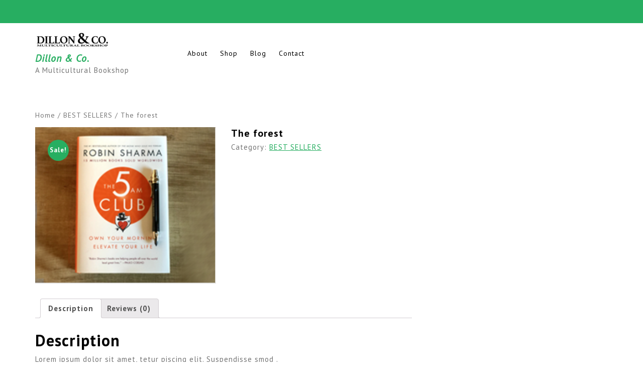

--- FILE ---
content_type: text/html; charset=UTF-8
request_url: https://www.dilloncompanybooks.com/product/the-forest-21/
body_size: 12324
content:
<!DOCTYPE html>
<html lang="en-US">
<head>
  <meta charset="UTF-8">
  <meta name="viewport" content="width=device-width">
  <title>The forest | Dillon &amp; Co.</title>
<style>
#wpadminbar #wp-admin-bar-wsm_free_top_button .ab-icon:before {
	content: "\f239";
	color: #FF9800;
	top: 3px;
}
</style><meta name='robots' content='max-image-preview:large' />
	<style>img:is([sizes="auto" i], [sizes^="auto," i]) { contain-intrinsic-size: 3000px 1500px }</style>
	<meta name="description" content="Lorem ipsum dolor sit amet, tetur piscing elit." />
<meta name="robots" content="index,follow" />
<link rel="canonical" href="https://www.dilloncompanybooks.com/product/the-forest-21/" />
<meta property="og:locale" content="en_US" />
<meta property="og:type" content="article" />
<meta property="og:title" content="The forest, Dillon &amp; Co." />
<meta property="og:description" content="Lorem ipsum dolor sit amet, tetur piscing elit." />
<meta property="og:url" content="https://www.dilloncompanybooks.com/product/the-forest-21/" />
<meta property="og:site_name" content="Dillon &amp; Co." />
<meta property="og:image" content="https://www.dilloncompanybooks.com/wp-content/uploads/2023/03/tab5-2.png" />
<link rel='dns-prefetch' href='//fonts.googleapis.com' />
<link rel="alternate" type="application/rss+xml" title="Dillon &amp; Co. &raquo; Feed" href="https://www.dilloncompanybooks.com/feed/" />
<link rel="alternate" type="application/rss+xml" title="Dillon &amp; Co. &raquo; Comments Feed" href="https://www.dilloncompanybooks.com/comments/feed/" />
<link rel="alternate" type="application/rss+xml" title="Dillon &amp; Co. &raquo; The forest Comments Feed" href="https://www.dilloncompanybooks.com/product/the-forest-21/feed/" />
<script type="text/javascript">
/* <![CDATA[ */
window._wpemojiSettings = {"baseUrl":"https:\/\/s.w.org\/images\/core\/emoji\/16.0.1\/72x72\/","ext":".png","svgUrl":"https:\/\/s.w.org\/images\/core\/emoji\/16.0.1\/svg\/","svgExt":".svg","source":{"concatemoji":"https:\/\/www.dilloncompanybooks.com\/wp-includes\/js\/wp-emoji-release.min.js?ver=6.8.3"}};
/*! This file is auto-generated */
!function(s,n){var o,i,e;function c(e){try{var t={supportTests:e,timestamp:(new Date).valueOf()};sessionStorage.setItem(o,JSON.stringify(t))}catch(e){}}function p(e,t,n){e.clearRect(0,0,e.canvas.width,e.canvas.height),e.fillText(t,0,0);var t=new Uint32Array(e.getImageData(0,0,e.canvas.width,e.canvas.height).data),a=(e.clearRect(0,0,e.canvas.width,e.canvas.height),e.fillText(n,0,0),new Uint32Array(e.getImageData(0,0,e.canvas.width,e.canvas.height).data));return t.every(function(e,t){return e===a[t]})}function u(e,t){e.clearRect(0,0,e.canvas.width,e.canvas.height),e.fillText(t,0,0);for(var n=e.getImageData(16,16,1,1),a=0;a<n.data.length;a++)if(0!==n.data[a])return!1;return!0}function f(e,t,n,a){switch(t){case"flag":return n(e,"\ud83c\udff3\ufe0f\u200d\u26a7\ufe0f","\ud83c\udff3\ufe0f\u200b\u26a7\ufe0f")?!1:!n(e,"\ud83c\udde8\ud83c\uddf6","\ud83c\udde8\u200b\ud83c\uddf6")&&!n(e,"\ud83c\udff4\udb40\udc67\udb40\udc62\udb40\udc65\udb40\udc6e\udb40\udc67\udb40\udc7f","\ud83c\udff4\u200b\udb40\udc67\u200b\udb40\udc62\u200b\udb40\udc65\u200b\udb40\udc6e\u200b\udb40\udc67\u200b\udb40\udc7f");case"emoji":return!a(e,"\ud83e\udedf")}return!1}function g(e,t,n,a){var r="undefined"!=typeof WorkerGlobalScope&&self instanceof WorkerGlobalScope?new OffscreenCanvas(300,150):s.createElement("canvas"),o=r.getContext("2d",{willReadFrequently:!0}),i=(o.textBaseline="top",o.font="600 32px Arial",{});return e.forEach(function(e){i[e]=t(o,e,n,a)}),i}function t(e){var t=s.createElement("script");t.src=e,t.defer=!0,s.head.appendChild(t)}"undefined"!=typeof Promise&&(o="wpEmojiSettingsSupports",i=["flag","emoji"],n.supports={everything:!0,everythingExceptFlag:!0},e=new Promise(function(e){s.addEventListener("DOMContentLoaded",e,{once:!0})}),new Promise(function(t){var n=function(){try{var e=JSON.parse(sessionStorage.getItem(o));if("object"==typeof e&&"number"==typeof e.timestamp&&(new Date).valueOf()<e.timestamp+604800&&"object"==typeof e.supportTests)return e.supportTests}catch(e){}return null}();if(!n){if("undefined"!=typeof Worker&&"undefined"!=typeof OffscreenCanvas&&"undefined"!=typeof URL&&URL.createObjectURL&&"undefined"!=typeof Blob)try{var e="postMessage("+g.toString()+"("+[JSON.stringify(i),f.toString(),p.toString(),u.toString()].join(",")+"));",a=new Blob([e],{type:"text/javascript"}),r=new Worker(URL.createObjectURL(a),{name:"wpTestEmojiSupports"});return void(r.onmessage=function(e){c(n=e.data),r.terminate(),t(n)})}catch(e){}c(n=g(i,f,p,u))}t(n)}).then(function(e){for(var t in e)n.supports[t]=e[t],n.supports.everything=n.supports.everything&&n.supports[t],"flag"!==t&&(n.supports.everythingExceptFlag=n.supports.everythingExceptFlag&&n.supports[t]);n.supports.everythingExceptFlag=n.supports.everythingExceptFlag&&!n.supports.flag,n.DOMReady=!1,n.readyCallback=function(){n.DOMReady=!0}}).then(function(){return e}).then(function(){var e;n.supports.everything||(n.readyCallback(),(e=n.source||{}).concatemoji?t(e.concatemoji):e.wpemoji&&e.twemoji&&(t(e.twemoji),t(e.wpemoji)))}))}((window,document),window._wpemojiSettings);
/* ]]> */
</script>
<style id='wp-emoji-styles-inline-css' type='text/css'>

	img.wp-smiley, img.emoji {
		display: inline !important;
		border: none !important;
		box-shadow: none !important;
		height: 1em !important;
		width: 1em !important;
		margin: 0 0.07em !important;
		vertical-align: -0.1em !important;
		background: none !important;
		padding: 0 !important;
	}
</style>
<link rel='stylesheet' id='wp-block-library-css' href='https://www.dilloncompanybooks.com/wp-includes/css/dist/block-library/style.min.css?ver=6.8.3' type='text/css' media='all' />
<style id='wp-block-library-theme-inline-css' type='text/css'>
.wp-block-audio :where(figcaption){color:#555;font-size:13px;text-align:center}.is-dark-theme .wp-block-audio :where(figcaption){color:#ffffffa6}.wp-block-audio{margin:0 0 1em}.wp-block-code{border:1px solid #ccc;border-radius:4px;font-family:Menlo,Consolas,monaco,monospace;padding:.8em 1em}.wp-block-embed :where(figcaption){color:#555;font-size:13px;text-align:center}.is-dark-theme .wp-block-embed :where(figcaption){color:#ffffffa6}.wp-block-embed{margin:0 0 1em}.blocks-gallery-caption{color:#555;font-size:13px;text-align:center}.is-dark-theme .blocks-gallery-caption{color:#ffffffa6}:root :where(.wp-block-image figcaption){color:#555;font-size:13px;text-align:center}.is-dark-theme :root :where(.wp-block-image figcaption){color:#ffffffa6}.wp-block-image{margin:0 0 1em}.wp-block-pullquote{border-bottom:4px solid;border-top:4px solid;color:currentColor;margin-bottom:1.75em}.wp-block-pullquote cite,.wp-block-pullquote footer,.wp-block-pullquote__citation{color:currentColor;font-size:.8125em;font-style:normal;text-transform:uppercase}.wp-block-quote{border-left:.25em solid;margin:0 0 1.75em;padding-left:1em}.wp-block-quote cite,.wp-block-quote footer{color:currentColor;font-size:.8125em;font-style:normal;position:relative}.wp-block-quote:where(.has-text-align-right){border-left:none;border-right:.25em solid;padding-left:0;padding-right:1em}.wp-block-quote:where(.has-text-align-center){border:none;padding-left:0}.wp-block-quote.is-large,.wp-block-quote.is-style-large,.wp-block-quote:where(.is-style-plain){border:none}.wp-block-search .wp-block-search__label{font-weight:700}.wp-block-search__button{border:1px solid #ccc;padding:.375em .625em}:where(.wp-block-group.has-background){padding:1.25em 2.375em}.wp-block-separator.has-css-opacity{opacity:.4}.wp-block-separator{border:none;border-bottom:2px solid;margin-left:auto;margin-right:auto}.wp-block-separator.has-alpha-channel-opacity{opacity:1}.wp-block-separator:not(.is-style-wide):not(.is-style-dots){width:100px}.wp-block-separator.has-background:not(.is-style-dots){border-bottom:none;height:1px}.wp-block-separator.has-background:not(.is-style-wide):not(.is-style-dots){height:2px}.wp-block-table{margin:0 0 1em}.wp-block-table td,.wp-block-table th{word-break:normal}.wp-block-table :where(figcaption){color:#555;font-size:13px;text-align:center}.is-dark-theme .wp-block-table :where(figcaption){color:#ffffffa6}.wp-block-video :where(figcaption){color:#555;font-size:13px;text-align:center}.is-dark-theme .wp-block-video :where(figcaption){color:#ffffffa6}.wp-block-video{margin:0 0 1em}:root :where(.wp-block-template-part.has-background){margin-bottom:0;margin-top:0;padding:1.25em 2.375em}
</style>
<style id='classic-theme-styles-inline-css' type='text/css'>
/*! This file is auto-generated */
.wp-block-button__link{color:#fff;background-color:#32373c;border-radius:9999px;box-shadow:none;text-decoration:none;padding:calc(.667em + 2px) calc(1.333em + 2px);font-size:1.125em}.wp-block-file__button{background:#32373c;color:#fff;text-decoration:none}
</style>
<link rel='stylesheet' id='wc-blocks-vendors-style-css' href='https://www.dilloncompanybooks.com/wp-content/plugins/woocommerce/packages/woocommerce-blocks/build/wc-blocks-vendors-style.css?ver=9.4.4' type='text/css' media='all' />
<link rel='stylesheet' id='wc-blocks-style-css' href='https://www.dilloncompanybooks.com/wp-content/plugins/woocommerce/packages/woocommerce-blocks/build/wc-blocks-style.css?ver=9.4.4' type='text/css' media='all' />
<style id='global-styles-inline-css' type='text/css'>
:root{--wp--preset--aspect-ratio--square: 1;--wp--preset--aspect-ratio--4-3: 4/3;--wp--preset--aspect-ratio--3-4: 3/4;--wp--preset--aspect-ratio--3-2: 3/2;--wp--preset--aspect-ratio--2-3: 2/3;--wp--preset--aspect-ratio--16-9: 16/9;--wp--preset--aspect-ratio--9-16: 9/16;--wp--preset--color--black: #000000;--wp--preset--color--cyan-bluish-gray: #abb8c3;--wp--preset--color--white: #ffffff;--wp--preset--color--pale-pink: #f78da7;--wp--preset--color--vivid-red: #cf2e2e;--wp--preset--color--luminous-vivid-orange: #ff6900;--wp--preset--color--luminous-vivid-amber: #fcb900;--wp--preset--color--light-green-cyan: #7bdcb5;--wp--preset--color--vivid-green-cyan: #00d084;--wp--preset--color--pale-cyan-blue: #8ed1fc;--wp--preset--color--vivid-cyan-blue: #0693e3;--wp--preset--color--vivid-purple: #9b51e0;--wp--preset--gradient--vivid-cyan-blue-to-vivid-purple: linear-gradient(135deg,rgba(6,147,227,1) 0%,rgb(155,81,224) 100%);--wp--preset--gradient--light-green-cyan-to-vivid-green-cyan: linear-gradient(135deg,rgb(122,220,180) 0%,rgb(0,208,130) 100%);--wp--preset--gradient--luminous-vivid-amber-to-luminous-vivid-orange: linear-gradient(135deg,rgba(252,185,0,1) 0%,rgba(255,105,0,1) 100%);--wp--preset--gradient--luminous-vivid-orange-to-vivid-red: linear-gradient(135deg,rgba(255,105,0,1) 0%,rgb(207,46,46) 100%);--wp--preset--gradient--very-light-gray-to-cyan-bluish-gray: linear-gradient(135deg,rgb(238,238,238) 0%,rgb(169,184,195) 100%);--wp--preset--gradient--cool-to-warm-spectrum: linear-gradient(135deg,rgb(74,234,220) 0%,rgb(151,120,209) 20%,rgb(207,42,186) 40%,rgb(238,44,130) 60%,rgb(251,105,98) 80%,rgb(254,248,76) 100%);--wp--preset--gradient--blush-light-purple: linear-gradient(135deg,rgb(255,206,236) 0%,rgb(152,150,240) 100%);--wp--preset--gradient--blush-bordeaux: linear-gradient(135deg,rgb(254,205,165) 0%,rgb(254,45,45) 50%,rgb(107,0,62) 100%);--wp--preset--gradient--luminous-dusk: linear-gradient(135deg,rgb(255,203,112) 0%,rgb(199,81,192) 50%,rgb(65,88,208) 100%);--wp--preset--gradient--pale-ocean: linear-gradient(135deg,rgb(255,245,203) 0%,rgb(182,227,212) 50%,rgb(51,167,181) 100%);--wp--preset--gradient--electric-grass: linear-gradient(135deg,rgb(202,248,128) 0%,rgb(113,206,126) 100%);--wp--preset--gradient--midnight: linear-gradient(135deg,rgb(2,3,129) 0%,rgb(40,116,252) 100%);--wp--preset--font-size--small: 13px;--wp--preset--font-size--medium: 20px;--wp--preset--font-size--large: 36px;--wp--preset--font-size--x-large: 42px;--wp--preset--spacing--20: 0.44rem;--wp--preset--spacing--30: 0.67rem;--wp--preset--spacing--40: 1rem;--wp--preset--spacing--50: 1.5rem;--wp--preset--spacing--60: 2.25rem;--wp--preset--spacing--70: 3.38rem;--wp--preset--spacing--80: 5.06rem;--wp--preset--shadow--natural: 6px 6px 9px rgba(0, 0, 0, 0.2);--wp--preset--shadow--deep: 12px 12px 50px rgba(0, 0, 0, 0.4);--wp--preset--shadow--sharp: 6px 6px 0px rgba(0, 0, 0, 0.2);--wp--preset--shadow--outlined: 6px 6px 0px -3px rgba(255, 255, 255, 1), 6px 6px rgba(0, 0, 0, 1);--wp--preset--shadow--crisp: 6px 6px 0px rgba(0, 0, 0, 1);}:where(.is-layout-flex){gap: 0.5em;}:where(.is-layout-grid){gap: 0.5em;}body .is-layout-flex{display: flex;}.is-layout-flex{flex-wrap: wrap;align-items: center;}.is-layout-flex > :is(*, div){margin: 0;}body .is-layout-grid{display: grid;}.is-layout-grid > :is(*, div){margin: 0;}:where(.wp-block-columns.is-layout-flex){gap: 2em;}:where(.wp-block-columns.is-layout-grid){gap: 2em;}:where(.wp-block-post-template.is-layout-flex){gap: 1.25em;}:where(.wp-block-post-template.is-layout-grid){gap: 1.25em;}.has-black-color{color: var(--wp--preset--color--black) !important;}.has-cyan-bluish-gray-color{color: var(--wp--preset--color--cyan-bluish-gray) !important;}.has-white-color{color: var(--wp--preset--color--white) !important;}.has-pale-pink-color{color: var(--wp--preset--color--pale-pink) !important;}.has-vivid-red-color{color: var(--wp--preset--color--vivid-red) !important;}.has-luminous-vivid-orange-color{color: var(--wp--preset--color--luminous-vivid-orange) !important;}.has-luminous-vivid-amber-color{color: var(--wp--preset--color--luminous-vivid-amber) !important;}.has-light-green-cyan-color{color: var(--wp--preset--color--light-green-cyan) !important;}.has-vivid-green-cyan-color{color: var(--wp--preset--color--vivid-green-cyan) !important;}.has-pale-cyan-blue-color{color: var(--wp--preset--color--pale-cyan-blue) !important;}.has-vivid-cyan-blue-color{color: var(--wp--preset--color--vivid-cyan-blue) !important;}.has-vivid-purple-color{color: var(--wp--preset--color--vivid-purple) !important;}.has-black-background-color{background-color: var(--wp--preset--color--black) !important;}.has-cyan-bluish-gray-background-color{background-color: var(--wp--preset--color--cyan-bluish-gray) !important;}.has-white-background-color{background-color: var(--wp--preset--color--white) !important;}.has-pale-pink-background-color{background-color: var(--wp--preset--color--pale-pink) !important;}.has-vivid-red-background-color{background-color: var(--wp--preset--color--vivid-red) !important;}.has-luminous-vivid-orange-background-color{background-color: var(--wp--preset--color--luminous-vivid-orange) !important;}.has-luminous-vivid-amber-background-color{background-color: var(--wp--preset--color--luminous-vivid-amber) !important;}.has-light-green-cyan-background-color{background-color: var(--wp--preset--color--light-green-cyan) !important;}.has-vivid-green-cyan-background-color{background-color: var(--wp--preset--color--vivid-green-cyan) !important;}.has-pale-cyan-blue-background-color{background-color: var(--wp--preset--color--pale-cyan-blue) !important;}.has-vivid-cyan-blue-background-color{background-color: var(--wp--preset--color--vivid-cyan-blue) !important;}.has-vivid-purple-background-color{background-color: var(--wp--preset--color--vivid-purple) !important;}.has-black-border-color{border-color: var(--wp--preset--color--black) !important;}.has-cyan-bluish-gray-border-color{border-color: var(--wp--preset--color--cyan-bluish-gray) !important;}.has-white-border-color{border-color: var(--wp--preset--color--white) !important;}.has-pale-pink-border-color{border-color: var(--wp--preset--color--pale-pink) !important;}.has-vivid-red-border-color{border-color: var(--wp--preset--color--vivid-red) !important;}.has-luminous-vivid-orange-border-color{border-color: var(--wp--preset--color--luminous-vivid-orange) !important;}.has-luminous-vivid-amber-border-color{border-color: var(--wp--preset--color--luminous-vivid-amber) !important;}.has-light-green-cyan-border-color{border-color: var(--wp--preset--color--light-green-cyan) !important;}.has-vivid-green-cyan-border-color{border-color: var(--wp--preset--color--vivid-green-cyan) !important;}.has-pale-cyan-blue-border-color{border-color: var(--wp--preset--color--pale-cyan-blue) !important;}.has-vivid-cyan-blue-border-color{border-color: var(--wp--preset--color--vivid-cyan-blue) !important;}.has-vivid-purple-border-color{border-color: var(--wp--preset--color--vivid-purple) !important;}.has-vivid-cyan-blue-to-vivid-purple-gradient-background{background: var(--wp--preset--gradient--vivid-cyan-blue-to-vivid-purple) !important;}.has-light-green-cyan-to-vivid-green-cyan-gradient-background{background: var(--wp--preset--gradient--light-green-cyan-to-vivid-green-cyan) !important;}.has-luminous-vivid-amber-to-luminous-vivid-orange-gradient-background{background: var(--wp--preset--gradient--luminous-vivid-amber-to-luminous-vivid-orange) !important;}.has-luminous-vivid-orange-to-vivid-red-gradient-background{background: var(--wp--preset--gradient--luminous-vivid-orange-to-vivid-red) !important;}.has-very-light-gray-to-cyan-bluish-gray-gradient-background{background: var(--wp--preset--gradient--very-light-gray-to-cyan-bluish-gray) !important;}.has-cool-to-warm-spectrum-gradient-background{background: var(--wp--preset--gradient--cool-to-warm-spectrum) !important;}.has-blush-light-purple-gradient-background{background: var(--wp--preset--gradient--blush-light-purple) !important;}.has-blush-bordeaux-gradient-background{background: var(--wp--preset--gradient--blush-bordeaux) !important;}.has-luminous-dusk-gradient-background{background: var(--wp--preset--gradient--luminous-dusk) !important;}.has-pale-ocean-gradient-background{background: var(--wp--preset--gradient--pale-ocean) !important;}.has-electric-grass-gradient-background{background: var(--wp--preset--gradient--electric-grass) !important;}.has-midnight-gradient-background{background: var(--wp--preset--gradient--midnight) !important;}.has-small-font-size{font-size: var(--wp--preset--font-size--small) !important;}.has-medium-font-size{font-size: var(--wp--preset--font-size--medium) !important;}.has-large-font-size{font-size: var(--wp--preset--font-size--large) !important;}.has-x-large-font-size{font-size: var(--wp--preset--font-size--x-large) !important;}
:where(.wp-block-post-template.is-layout-flex){gap: 1.25em;}:where(.wp-block-post-template.is-layout-grid){gap: 1.25em;}
:where(.wp-block-columns.is-layout-flex){gap: 2em;}:where(.wp-block-columns.is-layout-grid){gap: 2em;}
:root :where(.wp-block-pullquote){font-size: 1.5em;line-height: 1.6;}
</style>
<link rel='stylesheet' id='advanced-page-visit-counter-css' href='https://www.dilloncompanybooks.com/wp-content/plugins/advanced-page-visit-counter/public/css/advanced-page-visit-counter-public.css?ver=8.0.5' type='text/css' media='all' />
<link rel='stylesheet' id='wc-gallery-style-css' href='https://www.dilloncompanybooks.com/wp-content/plugins/boldgrid-gallery/includes/css/style.css?ver=1.55' type='text/css' media='all' />
<link rel='stylesheet' id='wc-gallery-popup-style-css' href='https://www.dilloncompanybooks.com/wp-content/plugins/boldgrid-gallery/includes/css/magnific-popup.css?ver=1.1.0' type='text/css' media='all' />
<link rel='stylesheet' id='wc-gallery-flexslider-style-css' href='https://www.dilloncompanybooks.com/wp-content/plugins/boldgrid-gallery/includes/vendors/flexslider/flexslider.css?ver=2.6.1' type='text/css' media='all' />
<link rel='stylesheet' id='wc-gallery-owlcarousel-style-css' href='https://www.dilloncompanybooks.com/wp-content/plugins/boldgrid-gallery/includes/vendors/owlcarousel/assets/owl.carousel.css?ver=2.1.4' type='text/css' media='all' />
<link rel='stylesheet' id='wc-gallery-owlcarousel-theme-style-css' href='https://www.dilloncompanybooks.com/wp-content/plugins/boldgrid-gallery/includes/vendors/owlcarousel/assets/owl.theme.default.css?ver=2.1.4' type='text/css' media='all' />
<link rel='stylesheet' id='contact-form-7-css' href='https://www.dilloncompanybooks.com/wp-content/plugins/contact-form-7/includes/css/styles.css?ver=5.7.4' type='text/css' media='all' />
<link rel='stylesheet' id='dashicons-css' href='https://www.dilloncompanybooks.com/wp-includes/css/dashicons.min.css?ver=6.8.3' type='text/css' media='all' />
<link rel='stylesheet' id='post-views-counter-frontend-css' href='https://www.dilloncompanybooks.com/wp-content/plugins/post-views-counter/css/frontend.css?ver=1.3.4' type='text/css' media='all' />
<link rel='stylesheet' id='woocommerce-layout-css' href='https://www.dilloncompanybooks.com/wp-content/plugins/woocommerce/assets/css/woocommerce-layout.css?ver=7.4.1' type='text/css' media='all' />
<link rel='stylesheet' id='woocommerce-smallscreen-css' href='https://www.dilloncompanybooks.com/wp-content/plugins/woocommerce/assets/css/woocommerce-smallscreen.css?ver=7.4.1' type='text/css' media='only screen and (max-width: 768px)' />
<link rel='stylesheet' id='woocommerce-general-css' href='https://www.dilloncompanybooks.com/wp-content/plugins/woocommerce/assets/css/woocommerce.css?ver=7.4.1' type='text/css' media='all' />
<style id='woocommerce-inline-inline-css' type='text/css'>
.woocommerce form .form-row .required { visibility: visible; }
</style>
<link rel='stylesheet' id='wsm-style-css' href='https://www.dilloncompanybooks.com/wp-content/plugins/wp-stats-manager/css/style.css?ver=1.2' type='text/css' media='all' />
<link rel='stylesheet' id='ecommerce-bookshop-fonts-css' href='//fonts.googleapis.com/css?family=Manrope%3Awght%40200%3B300%3B400%3B500%3B600%3B700%3B800%7CPlayfair%20Display%3Aital%2Cwght%400%2C400%3B0%2C500%3B0%2C600%3B0%2C700%3B0%2C800%3B0%2C900%3B1%2C400%3B1%2C500%3B1%2C600%3B1%2C700%3B1%2C800%3B1%2C900%7CPT%20Sans%3Aital%2Cwght%400%2C400%3B0%2C700%3B1%2C400%3B1%2C700' type='text/css' media='all' />
<link rel='stylesheet' id='bootstrap-css-css' href='https://www.dilloncompanybooks.com/wp-content/themes/author-writer/assets/css/bootstrap.css?ver=6.8.3' type='text/css' media='all' />
<link rel='stylesheet' id='author-writer-style-css' href='https://www.dilloncompanybooks.com/wp-content/themes/author-writer/style.css?ver=6.8.3' type='text/css' media='all' />
<style id='author-writer-style-inline-css' type='text/css'>
body{max-width: 100%;}#return-to-top{right: 20px;}.media-links a i{font-size: px;}.logo h1 a, .logo p a{font-size: 20px;}.logo p{font-size: 15px;}@media screen and (max-width:575px){.return-to-header{display:none;} }@media screen and (max-width:575px) {#slider .more-btn{display:block;} }
</style>
<link rel='stylesheet' id='ecommerce-bookshop-child-style-css' href='https://www.dilloncompanybooks.com/wp-content/themes/ecommerce-bookshop/style.css?ver=6.8.3' type='text/css' media='all' />
<link rel='stylesheet' id='ecommerce-bookshop-block-style-css' href='https://www.dilloncompanybooks.com/wp-content/themes/ecommerce-bookshop/assets/css/blocks.css?ver=1.0' type='text/css' media='all' />
<link rel='stylesheet' id='author-writer-fonts-css' href='//fonts.googleapis.com/css?family=Manrope%3Awght%40200%3B300%3B400%3B500%3B600%3B700%3B800%7CPlayfair%20Display%3Aital%2Cwght%400%2C400%3B0%2C500%3B0%2C600%3B0%2C700%3B0%2C800%3B0%2C900%3B1%2C400%3B1%2C500%3B1%2C600%3B1%2C700%3B1%2C800%3B1%2C900%7CPT%20Sans%3Aital%2Cwght%400%2C400%3B0%2C700%3B1%2C400%3B1%2C700' type='text/css' media='all' />
<link rel='stylesheet' id='author-writer-block-style-css' href='https://www.dilloncompanybooks.com/wp-content/themes/ecommerce-bookshop/assets/css/blocks.css?ver=1.0' type='text/css' media='all' />
<link rel='stylesheet' id='fontawesome-css-css' href='https://www.dilloncompanybooks.com/wp-content/themes/author-writer/assets/css/fontawesome-all.css?ver=6.8.3' type='text/css' media='all' />
<link rel='stylesheet' id='animatecss-css' href='https://www.dilloncompanybooks.com/wp-content/plugins/post-and-page-builder/assets/css/animate.min.css?ver=1.14.0' type='text/css' media='all' />
<link rel='stylesheet' id='boldgrid-components-css' href='https://www.dilloncompanybooks.com/wp-content/plugins/post-and-page-builder/assets/css/components.min.css?ver=2.16.2' type='text/css' media='all' />
<link rel='stylesheet' id='font-awesome-css' href='https://www.dilloncompanybooks.com/wp-content/plugins/elementor/assets/lib/font-awesome/css/font-awesome.min.css?ver=4.7.0' type='text/css' media='all' />
<link rel='stylesheet' id='boldgrid-fe-css' href='https://www.dilloncompanybooks.com/wp-content/plugins/post-and-page-builder/assets/css/editor-fe.min.css?ver=1.14.0' type='text/css' media='all' />
<link rel='stylesheet' id='boldgrid-custom-styles-css' href='https://www.dilloncompanybooks.com/wp-content/plugins/post-and-page-builder/assets/css/custom-styles.css?ver=6.8.3' type='text/css' media='all' />
<link rel='stylesheet' id='bgpbpp-public-css' href='https://www.dilloncompanybooks.com/wp-content/plugins/post-and-page-builder-premium/dist/application.min.css?ver=1.0.5' type='text/css' media='all' />
<script type="text/javascript" src="https://www.dilloncompanybooks.com/wp-includes/js/jquery/jquery.min.js?ver=3.7.1" id="jquery-core-js"></script>
<script type="text/javascript" src="https://www.dilloncompanybooks.com/wp-includes/js/jquery/jquery-migrate.min.js?ver=3.4.1" id="jquery-migrate-js"></script>
<script type="text/javascript" id="advanced-page-visit-counter-js-extra">
/* <![CDATA[ */
var apvc_rest = {"ap_rest_url":"https:\/\/www.dilloncompanybooks.com\/wp-json\/","wp_rest":"363ecf39c6","ap_cpt":"product"};
/* ]]> */
</script>
<script type="text/javascript" src="https://www.dilloncompanybooks.com/wp-content/plugins/advanced-page-visit-counter/public/js/advanced-page-visit-counter-public.js?ver=8.0.5" id="advanced-page-visit-counter-js"></script>
<script type="text/javascript" src="https://www.dilloncompanybooks.com/wp-content/themes/author-writer/assets/js/author-writer-custom-superfish.js?ver=1" id="author-writer-custom-scripts-superfish-js"></script>
<script type="text/javascript" src="https://www.dilloncompanybooks.com/wp-content/themes/author-writer/assets/js/bootstrap.js?ver=1" id="bootstrap-js-js"></script>
<script type="text/javascript" src="https://www.dilloncompanybooks.com/wp-content/themes/author-writer/assets/js/author-writer-custom.js?ver=1" id="author-writer-custom-scripts-js"></script>
<script type="text/javascript" src="https://www.dilloncompanybooks.com/wp-content/themes/author-writer/assets/js/focus-nav.js?ver=1" id="author-writer-focus-nav-js"></script>
<script type="text/javascript" id="wc-settings-dep-in-header-js-after">
/* <![CDATA[ */
console.warn( "Scripts that have a dependency on [wc-settings, wc-blocks-checkout] must be loaded in the footer, mailpoet-marketing-optin-block-editor-script was registered to load in the header, but has been switched to load in the footer instead. See https://github.com/woocommerce/woocommerce-gutenberg-products-block/pull/5059" );
/* ]]> */
</script>
<link rel="https://api.w.org/" href="https://www.dilloncompanybooks.com/wp-json/" /><link rel="alternate" title="JSON" type="application/json" href="https://www.dilloncompanybooks.com/wp-json/wp/v2/product/1228" /><link rel="EditURI" type="application/rsd+xml" title="RSD" href="https://www.dilloncompanybooks.com/xmlrpc.php?rsd" />
<meta name="generator" content="WordPress 6.8.3" />
<meta name="generator" content="WooCommerce 7.4.1" />
<link rel='shortlink' href='https://www.dilloncompanybooks.com/?p=1228' />
<link rel="alternate" title="oEmbed (JSON)" type="application/json+oembed" href="https://www.dilloncompanybooks.com/wp-json/oembed/1.0/embed?url=https%3A%2F%2Fwww.dilloncompanybooks.com%2Fproduct%2Fthe-forest-21%2F" />
<link rel="alternate" title="oEmbed (XML)" type="text/xml+oembed" href="https://www.dilloncompanybooks.com/wp-json/oembed/1.0/embed?url=https%3A%2F%2Fwww.dilloncompanybooks.com%2Fproduct%2Fthe-forest-21%2F&#038;format=xml" />
	   
    <!-- Wordpress Stats Manager -->
    <script type="text/javascript">
          var _wsm = _wsm || [];
           _wsm.push(['trackPageView']);
           _wsm.push(['enableLinkTracking']);
           _wsm.push(['enableHeartBeatTimer']);
          (function() {
            var u="https://www.dilloncompanybooks.com/wp-content/plugins/wp-stats-manager/";
            _wsm.push(['setUrlReferrer', ""]);
            _wsm.push(['setTrackerUrl',"https://www.dilloncompanybooks.com/?wmcAction=wmcTrack"]);
            _wsm.push(['setSiteId', "1"]);
            _wsm.push(['setPageId', "1228"]);
            _wsm.push(['setWpUserId', "0"]);           
            var d=document, g=d.createElement('script'), s=d.getElementsByTagName('script')[0];
            g.type='text/javascript'; g.async=true; g.defer=true; g.src=u+'js/wsm_new.js'; s.parentNode.insertBefore(g,s);
          })();
    </script>
    <!-- End Wordpress Stats Manager Code -->
      <style type='text/css' media='all'>		img.custom-logo{
		    width: 150px;
		    max-width: 100%;
		}
	</style>	<noscript><style>.woocommerce-product-gallery{ opacity: 1 !important; }</style></noscript>
	<meta name="generator" content="Elementor 3.20.3; features: e_optimized_assets_loading, additional_custom_breakpoints, block_editor_assets_optimize, e_image_loading_optimization; settings: css_print_method-external, google_font-enabled, font_display-auto">

<!-- Facebook Pixel Code -->
<script type='text/javascript'>
!function(f,b,e,v,n,t,s){if(f.fbq)return;n=f.fbq=function(){n.callMethod?
n.callMethod.apply(n,arguments):n.queue.push(arguments)};if(!f._fbq)f._fbq=n;
n.push=n;n.loaded=!0;n.version='2.0';n.queue=[];t=b.createElement(e);t.async=!0;
t.src=v;s=b.getElementsByTagName(e)[0];s.parentNode.insertBefore(t,s)}(window,
document,'script','https://connect.facebook.net/en_US/fbevents.js');
</script>
<!-- End Facebook Pixel Code -->
<script type='text/javascript'>
  fbq('init', '353333466170884', {}, {
    "agent": "wordpress-6.8.3-3.0.5"
});
</script><script type='text/javascript'>
  fbq('track', 'PageView', []);
</script>
<!-- Facebook Pixel Code -->
<noscript>
<img height="1" width="1" style="display:none" alt="fbpx"
src="https://www.facebook.com/tr?id=353333466170884&ev=PageView&noscript=1" />
</noscript>
<!-- End Facebook Pixel Code -->
<style type="text/css">.recentcomments a{display:inline !important;padding:0 !important;margin:0 !important;}</style></head>

<body class="wp-singular product-template-default single single-product postid-1228 wp-custom-logo wp-embed-responsive wp-theme-author-writer wp-child-theme-ecommerce-bookshop theme-author-writer woocommerce woocommerce-page woocommerce-no-js boldgrid-ppb elementor-default elementor-kit-32">



<header role="banner">
	<a class="screen-reader-text skip-link" href="#tp_content">Skip to content</a>
	
<div class="top-header py-2">
  <div class="container">
    <div class="row">
      <div class="col-lg-8 col-md-8 align-self-center">
              </div>
      <div class="col-lg-4 col-md-4 align-self-center">
        <div class="media-links text-md-right">
                  </div>
      </div>
    </div>
  </div>
</div>
<div class="headerbox py-3 " data-sticky="false">
  <div class="container">
    <div class="row">
      <div class="col-lg-3 col-md-5 col-9 align-self-center">
                  <div class="logo mb-md-0">
            <a href="https://www.dilloncompanybooks.com/" class="custom-logo-link" rel="home"><img width="240" height="59" src="https://www.dilloncompanybooks.com/wp-content/uploads/2021/07/cropped-cropped-cropped-Dilland.jpg" class="custom-logo" alt="Dillon &amp; Co." decoding="async" /></a>                          <h1><a href="https://www.dilloncompanybooks.com/" rel="home">Dillon &amp; Co.</a></h1>
                                                      <p class="site-description mb-0">A Multicultural Bookshop</p>
                                    </div>
              </div>
      <div class="col-lg-7 col-md-3 col-3 align-self-center">
        
<div class="innermenubox">
				<div class="toggle-nav mobile-menu">
			<button onclick="author_writer_menu_open_nav()" class="responsivetoggle"><i class="fas fa-bars"></i><span class="screen-reader-text">Open Button</span></button>
			</div>
		<div id="mySidenav" class="nav sidenav">
		<nav id="site-navigation" class="main-navigation" role="navigation" aria-label="Top Menu">
	      	<div class="main-menu clearfix"><ul id="menu-primary-menu" class="clearfix mobile_nav"><li id="menu-item-1123" class="menu-item menu-item-type-post_type menu-item-object-page menu-item-1123"><a href="https://www.dilloncompanybooks.com/about/">About</a></li>
<li id="menu-item-1303" class="menu-item menu-item-type-post_type menu-item-object-page menu-item-1303"><a href="https://www.dilloncompanybooks.com/shop-2/">Shop</a></li>
<li id="menu-item-1153" class="menu-item menu-item-type-taxonomy menu-item-object-category menu-item-1153"><a href="https://www.dilloncompanybooks.com/category/blog/">Blog</a></li>
<li id="menu-item-1122" class="menu-item menu-item-type-post_type menu-item-object-page menu-item-1122"><a href="https://www.dilloncompanybooks.com/contact/">Contact</a></li>
</ul></div>				<a href="javascript:void(0)" class="closebtn mobile-menu" onclick="author_writer_menu_close_nav()"><i class="fas fa-times"></i><span class="screen-reader-text">Close Button</span></a>
		</nav>
	</div>
</div>      </div>
      <div class="col-lg-2 col-md-4 align-self-center">
        <div class="book-tkt-btn my-4 my-md-0 text-center text-md-right">
                  </div>
      </div>
    </div>
  </div>
</div></header>
<main id="tp_content" role="main">
	<div class="container">
		<div class="row">
			<div class="col-lg-8 col-md-8"  >
				<div id="primary" class="content-area author-writer"><main id="main" class="site-main" role="main"><nav class="woocommerce-breadcrumb"><a href="https://www.dilloncompanybooks.com">Home</a>&nbsp;&#47;&nbsp;<a href="https://www.dilloncompanybooks.com/product-category/best-sellers/">BEST SELLERS</a>&nbsp;&#47;&nbsp;The forest</nav>
					
						<div class="woocommerce-notices-wrapper"></div><div id="product-1228" class="product type-product post-1228 status-publish first instock product_cat-best-sellers has-post-thumbnail sale shipping-taxable product-type-simple">

	
	<span class="onsale">Sale!</span>
	<div class="woocommerce-product-gallery woocommerce-product-gallery--with-images woocommerce-product-gallery--columns-4 images" data-columns="4" style="opacity: 0; transition: opacity .25s ease-in-out;">
	<figure class="woocommerce-product-gallery__wrapper">
		<div data-thumb="https://www.dilloncompanybooks.com/wp-content/uploads/2023/03/tab5-2-100x100.png" data-thumb-alt="" class="woocommerce-product-gallery__image"><a href="https://www.dilloncompanybooks.com/wp-content/uploads/2023/03/tab5-2.png"><img width="214" height="185" src="https://www.dilloncompanybooks.com/wp-content/uploads/2023/03/tab5-2.png" class="wp-post-image" alt="" title="tab5-2.png" data-caption="" data-src="https://www.dilloncompanybooks.com/wp-content/uploads/2023/03/tab5-2.png" data-large_image="https://www.dilloncompanybooks.com/wp-content/uploads/2023/03/tab5-2.png" data-large_image_width="214" data-large_image_height="185" decoding="async" srcset="https://www.dilloncompanybooks.com/wp-content/uploads/2023/03/tab5-2.png 214w, https://www.dilloncompanybooks.com/wp-content/uploads/2023/03/tab5-2-208x180.png 208w" sizes="(max-width: 214px) 100vw, 214px" /></a></div>	</figure>
</div>

	<div class="summary entry-summary">
		<h1 class="product_title entry-title">The forest</h1><p class="price"></p>
<div class="product_meta">

	
	
	<span class="posted_in">Category: <a href="https://www.dilloncompanybooks.com/product-category/best-sellers/" rel="tag">BEST SELLERS</a></span>
	
	
</div>
	</div>

	
	<div class="woocommerce-tabs wc-tabs-wrapper">
		<ul class="tabs wc-tabs" role="tablist">
							<li class="description_tab" id="tab-title-description" role="tab" aria-controls="tab-description">
					<a href="#tab-description">
						Description					</a>
				</li>
							<li class="reviews_tab" id="tab-title-reviews" role="tab" aria-controls="tab-reviews">
					<a href="#tab-reviews">
						Reviews (0)					</a>
				</li>
					</ul>
					<div class="woocommerce-Tabs-panel woocommerce-Tabs-panel--description panel entry-content wc-tab" id="tab-description" role="tabpanel" aria-labelledby="tab-title-description">
				
	<h2>Description</h2>

<p>Lorem ipsum dolor sit amet, tetur piscing elit. Suspendisse smod .</p>
			</div>
					<div class="woocommerce-Tabs-panel woocommerce-Tabs-panel--reviews panel entry-content wc-tab" id="tab-reviews" role="tabpanel" aria-labelledby="tab-title-reviews">
				<div id="reviews" class="woocommerce-Reviews">
	<div id="comments">
		<h2 class="woocommerce-Reviews-title">
			Reviews		</h2>

					<p class="woocommerce-noreviews">There are no reviews yet.</p>
			</div>

			<div id="review_form_wrapper">
			<div id="review_form">
					<div id="respond" class="comment-respond">
		<span id="reply-title" class="comment-reply-title">Be the first to review &ldquo;The forest&rdquo; <small><a rel="nofollow" id="cancel-comment-reply-link" href="/product/the-forest-21/#respond" style="display:none;">Cancel reply</a></small></span><form action="https://www.dilloncompanybooks.com/wp-comments-post.php" method="post" id="commentform" class="comment-form"><p class="comment-notes"><span id="email-notes">Your email address will not be published.</span> <span class="required-field-message">Required fields are marked <span class="required">*</span></span></p><div class="comment-form-rating"><label for="rating">Your rating&nbsp;<span class="required">*</span></label><select name="rating" id="rating" required>
						<option value="">Rate&hellip;</option>
						<option value="5">Perfect</option>
						<option value="4">Good</option>
						<option value="3">Average</option>
						<option value="2">Not that bad</option>
						<option value="1">Very poor</option>
					</select></div><p class="comment-form-comment"><label for="comment">Your review&nbsp;<span class="required">*</span></label><textarea id="comment" name="comment" cols="45" rows="8" required></textarea></p><p class="comment-form-author"><label for="author">Name&nbsp;<span class="required">*</span></label><input id="author" name="author" type="text" value="" size="30" required /></p>
<p class="comment-form-email"><label for="email">Email&nbsp;<span class="required">*</span></label><input id="email" name="email" type="email" value="" size="30" required /></p>
<p class="comment-form-cookies-consent"><input id="wp-comment-cookies-consent" name="wp-comment-cookies-consent" type="checkbox" value="yes" /> <label for="wp-comment-cookies-consent">Save my name, email, and website in this browser for the next time I comment.</label></p>
<p class="form-submit"><input name="submit" type="submit" id="submit" class="submit" value="Submit" /> <input type='hidden' name='comment_post_ID' value='1228' id='comment_post_ID' />
<input type='hidden' name='comment_parent' id='comment_parent' value='0' />
</p></form>	</div><!-- #respond -->
				</div>
		</div>
	
	<div class="clear"></div>
</div>
			</div>
		
			</div>


	<section class="related products">

					<h2>Related products</h2>
				
		<ul class="products columns-4">

			
					<li class="product type-product post-1230 status-publish first instock product_cat-best-sellers has-post-thumbnail sale shipping-taxable product-type-simple">
	<a href="https://www.dilloncompanybooks.com/product/the-forest-22/" class="woocommerce-LoopProduct-link woocommerce-loop-product__link">
	<span class="onsale">Sale!</span>
	<img width="212" height="187" src="https://www.dilloncompanybooks.com/wp-content/uploads/2023/03/tab6-2.png" class="attachment-woocommerce_thumbnail size-woocommerce_thumbnail" alt="" decoding="async" srcset="https://www.dilloncompanybooks.com/wp-content/uploads/2023/03/tab6-2.png 212w, https://www.dilloncompanybooks.com/wp-content/uploads/2023/03/tab6-2-204x180.png 204w" sizes="(max-width: 212px) 100vw, 212px" /><h2 class="woocommerce-loop-product__title">The forest</h2>
</a><a href="https://www.dilloncompanybooks.com/product/the-forest-22/" data-quantity="1" class="button wp-element-button product_type_simple" data-product_id="1230" data-product_sku="" aria-label="Read more about &ldquo;The forest&rdquo;" rel="nofollow">Read more</a></li>

			
					<li class="product type-product post-1234 status-publish instock product_cat-best-sellers has-post-thumbnail sale shipping-taxable product-type-simple">
	<a href="https://www.dilloncompanybooks.com/product/the-forest-24/" class="woocommerce-LoopProduct-link woocommerce-loop-product__link">
	<span class="onsale">Sale!</span>
	<img width="214" height="179" src="https://www.dilloncompanybooks.com/wp-content/uploads/2023/03/tab8-2.png" class="attachment-woocommerce_thumbnail size-woocommerce_thumbnail" alt="" decoding="async" /><h2 class="woocommerce-loop-product__title">The forest</h2>
</a><a href="https://www.dilloncompanybooks.com/product/the-forest-24/" data-quantity="1" class="button wp-element-button product_type_simple" data-product_id="1234" data-product_sku="" aria-label="Read more about &ldquo;The forest&rdquo;" rel="nofollow">Read more</a></li>

			
					<li class="product type-product post-1220 status-publish instock product_cat-best-sellers has-post-thumbnail sale shipping-taxable product-type-simple">
	<a href="https://www.dilloncompanybooks.com/product/the-forest-17/" class="woocommerce-LoopProduct-link woocommerce-loop-product__link">
	<span class="onsale">Sale!</span>
	<img width="212" height="183" src="https://www.dilloncompanybooks.com/wp-content/uploads/2023/03/tab1-2.png" class="attachment-woocommerce_thumbnail size-woocommerce_thumbnail" alt="" decoding="async" srcset="https://www.dilloncompanybooks.com/wp-content/uploads/2023/03/tab1-2.png 212w, https://www.dilloncompanybooks.com/wp-content/uploads/2023/03/tab1-2-209x180.png 209w" sizes="(max-width: 212px) 100vw, 212px" /><h2 class="woocommerce-loop-product__title">The forest</h2>
</a><a href="https://www.dilloncompanybooks.com/product/the-forest-17/" data-quantity="1" class="button wp-element-button product_type_simple" data-product_id="1220" data-product_sku="" aria-label="Read more about &ldquo;The forest&rdquo;" rel="nofollow">Read more</a></li>

			
					<li class="product type-product post-1222 status-publish last instock product_cat-best-sellers has-post-thumbnail sale shipping-taxable product-type-simple">
	<a href="https://www.dilloncompanybooks.com/product/the-forest-18/" class="woocommerce-LoopProduct-link woocommerce-loop-product__link">
	<span class="onsale">Sale!</span>
	<img width="214" height="179" src="https://www.dilloncompanybooks.com/wp-content/uploads/2023/03/tab2-2.png" class="attachment-woocommerce_thumbnail size-woocommerce_thumbnail" alt="" decoding="async" /><h2 class="woocommerce-loop-product__title">The forest</h2>
</a><a href="https://www.dilloncompanybooks.com/product/the-forest-18/" data-quantity="1" class="button wp-element-button product_type_simple" data-product_id="1222" data-product_sku="" aria-label="Read more about &ldquo;The forest&rdquo;" rel="nofollow">Read more</a></li>

			
		</ul>

	</section>
	</div>


					
				</main></div>			</div>
							<div id="theme-sidebar" class="col-lg-4 col-md-4">
					
<aside id="theme-sidebar" class="widget-area" role="complementary" aria-label="Blog Sidebar">
	</aside>				</div>
					</div>
	</div>
</main>

		</div>
		<footer id="footer" class="site-footer" role="contentinfo">
			<div class="container">
	<aside class="widget-area row" role="complementary" aria-label="Footer">
		<div class="col-lg-3 col-md-3">
					</div>
		<div class="col-lg-3 col-md-3">
					</div>
		<div class="col-lg-3 col-md-3">
					</div>
		<div class="col-lg-3 col-md-3">
					</div>
	</aside>
</div><div class="site-info">
    <div class="container">
        <p><a href=https://www.themespride.com/themes/free-ecommerce-wordpress-theme/ target='_blank'>Ecommerce Bookshop WordPress Theme</a> By Themespride</p>
    </div>
</div>
							<div class="return-to-header">
					<a href="javascript:" id="return-to-top"><i class="fas fa-arrow-up"></i></a>
				</div>
					</footer>
	</div>
</div>
<script type="speculationrules">
{"prefetch":[{"source":"document","where":{"and":[{"href_matches":"\/*"},{"not":{"href_matches":["\/wp-*.php","\/wp-admin\/*","\/wp-content\/uploads\/*","\/wp-content\/*","\/wp-content\/plugins\/*","\/wp-content\/themes\/ecommerce-bookshop\/*","\/wp-content\/themes\/author-writer\/*","\/*\\?(.+)"]}},{"not":{"selector_matches":"a[rel~=\"nofollow\"]"}},{"not":{"selector_matches":".no-prefetch, .no-prefetch a"}}]},"eagerness":"conservative"}]}
</script>
<script type="text/javascript">
        jQuery(function(){
        var arrLiveStats=[];
        var WSM_PREFIX="wsm";
		
        jQuery(".if-js-closed").removeClass("if-js-closed").addClass("closed");
                var wsmFnSiteLiveStats=function(){
                           jQuery.ajax({
                               type: "POST",
                               url: wsm_ajaxObject.ajax_url,
                               data: { action: 'liveSiteStats', requests: JSON.stringify(arrLiveStats), r: Math.random() }
                           }).done(function( strResponse ) {
                                if(strResponse!="No"){
                                    arrResponse=JSON.parse(strResponse);
                                    jQuery.each(arrResponse, function(key,value){
                                    
                                        $element= document.getElementById(key);
                                        oldValue=parseInt($element.getAttribute("data-value").replace(/,/g, ""));
                                        diff=parseInt(value.replace(/,/g, ""))-oldValue;
                                        $class="";
                                        
                                        if(diff>=0){
                                            diff="+"+diff;
                                        }else{
                                            $class="wmcRedBack";
                                        }

                                        $element.setAttribute("data-value",value);
                                        $element.innerHTML=diff;
                                        jQuery("#"+key).addClass($class).show().siblings(".wsmH2Number").text(value);
                                        
                                        if(key=="SiteUserOnline")
                                        {
                                            var onlineUserCnt = arrResponse.wsmSiteUserOnline;
                                            if(jQuery("#wsmSiteUserOnline").length)
                                            {
                                                jQuery("#wsmSiteUserOnline").attr("data-value",onlineUserCnt);   jQuery("#wsmSiteUserOnline").next(".wsmH2Number").html("<a target=\"_blank\" href=\"?page=wsm_traffic&subPage=UsersOnline&subTab=summary\">"+onlineUserCnt+"</a>");
                                            }
                                        }
                                    });
                                    setTimeout(function() {
                                        jQuery.each(arrResponse, function(key,value){
                                            jQuery("#"+key).removeClass("wmcRedBack").hide();
                                        });
                                    }, 1500);
                                }
                           });
                       }
                       if(arrLiveStats.length>0){
                          setInterval(wsmFnSiteLiveStats, 10000);
                       }});
        </script>    <!-- Facebook Pixel Event Code -->
    <script type='text/javascript'>
        document.addEventListener( 'wpcf7mailsent', function( event ) {
        if( "fb_pxl_code" in event.detail.apiResponse){
          eval(event.detail.apiResponse.fb_pxl_code);
        }
      }, false );
    </script>
    <!-- End Facebook Pixel Event Code -->
    <div id='fb-pxl-ajax-code'></div><script type="application/ld+json">{"@context":"https:\/\/schema.org\/","@type":"BreadcrumbList","itemListElement":[{"@type":"ListItem","position":1,"item":{"name":"Home","@id":"https:\/\/www.dilloncompanybooks.com"}},{"@type":"ListItem","position":2,"item":{"name":"BEST SELLERS","@id":"https:\/\/www.dilloncompanybooks.com\/product-category\/best-sellers\/"}},{"@type":"ListItem","position":3,"item":{"name":"The forest","@id":"https:\/\/www.dilloncompanybooks.com\/product\/the-forest-21\/"}}]}</script>	<script type="text/javascript">
		(function () {
			var c = document.body.className;
			c = c.replace(/woocommerce-no-js/, 'woocommerce-js');
			document.body.className = c;
		})();
	</script>
	<script type="text/javascript" src="https://www.dilloncompanybooks.com/wp-includes/js/imagesloaded.min.js?ver=5.0.0" id="imagesloaded-js"></script>
<script type="text/javascript" src="https://www.dilloncompanybooks.com/wp-includes/js/masonry.min.js?ver=4.2.2" id="masonry-js"></script>
<script type="text/javascript" src="https://www.dilloncompanybooks.com/wp-includes/js/jquery/jquery.masonry.min.js?ver=3.1.2b" id="jquery-masonry-js"></script>
<script type="text/javascript" src="https://www.dilloncompanybooks.com/wp-content/plugins/boldgrid-gallery/includes/js/jquery.magnific-popup.min.js?ver=1.1.0" id="wc-gallery-popup-js"></script>
<script type="text/javascript" src="https://www.dilloncompanybooks.com/wp-content/plugins/boldgrid-gallery/includes/js/woocommerce.product.js?ver=1.55" id="wc-gallery-woocommerce-product-js"></script>
<script type="text/javascript" src="https://www.dilloncompanybooks.com/wp-content/plugins/contact-form-7/includes/swv/js/index.js?ver=5.7.4" id="swv-js"></script>
<script type="text/javascript" id="contact-form-7-js-extra">
/* <![CDATA[ */
var wpcf7 = {"api":{"root":"https:\/\/www.dilloncompanybooks.com\/wp-json\/","namespace":"contact-form-7\/v1"},"cached":"1"};
/* ]]> */
</script>
<script type="text/javascript" src="https://www.dilloncompanybooks.com/wp-content/plugins/contact-form-7/includes/js/index.js?ver=5.7.4" id="contact-form-7-js"></script>
<script type="text/javascript" src="https://www.dilloncompanybooks.com/wp-content/plugins/woocommerce/assets/js/jquery-blockui/jquery.blockUI.min.js?ver=2.7.0-wc.7.4.1" id="jquery-blockui-js"></script>
<script type="text/javascript" id="wc-add-to-cart-js-extra">
/* <![CDATA[ */
var wc_add_to_cart_params = {"ajax_url":"\/wp-admin\/admin-ajax.php","wc_ajax_url":"\/?wc-ajax=%%endpoint%%","i18n_view_cart":"View cart","cart_url":"https:\/\/www.dilloncompanybooks.com\/cart\/","is_cart":"","cart_redirect_after_add":"no"};
/* ]]> */
</script>
<script type="text/javascript" src="https://www.dilloncompanybooks.com/wp-content/plugins/woocommerce/assets/js/frontend/add-to-cart.min.js?ver=7.4.1" id="wc-add-to-cart-js"></script>
<script type="text/javascript" id="wc-single-product-js-extra">
/* <![CDATA[ */
var wc_single_product_params = {"i18n_required_rating_text":"Please select a rating","review_rating_required":"yes","flexslider":{"rtl":false,"animation":"slide","smoothHeight":true,"directionNav":false,"controlNav":"thumbnails","slideshow":false,"animationSpeed":500,"animationLoop":false,"allowOneSlide":false},"zoom_enabled":"","zoom_options":[],"photoswipe_enabled":"","photoswipe_options":{"shareEl":false,"closeOnScroll":false,"history":false,"hideAnimationDuration":0,"showAnimationDuration":0},"flexslider_enabled":""};
/* ]]> */
</script>
<script type="text/javascript" src="https://www.dilloncompanybooks.com/wp-content/plugins/woocommerce/assets/js/frontend/single-product.min.js?ver=7.4.1" id="wc-single-product-js"></script>
<script type="text/javascript" src="https://www.dilloncompanybooks.com/wp-content/plugins/woocommerce/assets/js/js-cookie/js.cookie.min.js?ver=2.1.4-wc.7.4.1" id="js-cookie-js"></script>
<script type="text/javascript" id="woocommerce-js-extra">
/* <![CDATA[ */
var woocommerce_params = {"ajax_url":"\/wp-admin\/admin-ajax.php","wc_ajax_url":"\/?wc-ajax=%%endpoint%%"};
/* ]]> */
</script>
<script type="text/javascript" src="https://www.dilloncompanybooks.com/wp-content/plugins/woocommerce/assets/js/frontend/woocommerce.min.js?ver=7.4.1" id="woocommerce-js"></script>
<script type="text/javascript" id="wc-cart-fragments-js-extra">
/* <![CDATA[ */
var wc_cart_fragments_params = {"ajax_url":"\/wp-admin\/admin-ajax.php","wc_ajax_url":"\/?wc-ajax=%%endpoint%%","cart_hash_key":"wc_cart_hash_1aab456cbc133d24d358c73fa7621651","fragment_name":"wc_fragments_1aab456cbc133d24d358c73fa7621651","request_timeout":"5000"};
/* ]]> */
</script>
<script type="text/javascript" src="https://www.dilloncompanybooks.com/wp-content/plugins/woocommerce/assets/js/frontend/cart-fragments.min.js?ver=7.4.1" id="wc-cart-fragments-js"></script>
<script type="text/javascript" src="https://www.dilloncompanybooks.com/wp-includes/js/comment-reply.min.js?ver=6.8.3" id="comment-reply-js" async="async" data-wp-strategy="async"></script>
<script type="text/javascript" src="https://www.dilloncompanybooks.com/wp-content/themes/author-writer/assets/js/jquery.superfish.js?ver=2.1.2" id="jquery-superfish-js"></script>
<script type="text/javascript" src="https://www.dilloncompanybooks.com/wp-content/plugins/post-and-page-builder/assets/js/jquery-stellar/jquery.stellar.js?ver=1.14.0" id="boldgrid-parallax-js"></script>
<script type="text/javascript" src="https://www.dilloncompanybooks.com/wp-content/plugins/post-and-page-builder/assets/dist/public.min.js?ver=1.14.0" id="boldgrid-editor-public-js"></script>
<script type="text/javascript" src="https://www.dilloncompanybooks.com/wp-content/plugins/post-and-page-builder-premium/dist/application.min.js?ver=1.0.5" id="bgpbpp-public-js"></script>
<!-- WooCommerce JavaScript -->
<script type="text/javascript">
jQuery(function($) { 

<!-- Facebook Pixel Event Code -->

  fbq('set', 'agent', 'wordpress-6.8.3-3.0.5', '353333466170884');
  fbq('track', 'ViewContent', {
    "currency": "usd",
    "content_name": "The forest",
    "content_category": "BEST SELLERS",
    "content_ids": [
        "wc_post_id_1228"
    ],
    "content_type": "product",
    "fb_integration_tracking": "woocommerce"
}, {
    "eventID": "ef5da3e2-2731-4bbe-890f-b9ce284e0630"
});

<!-- End Facebook Pixel Event Code -->
      
 });
</script>

</body>
</html>


--- FILE ---
content_type: text/css
request_url: https://www.dilloncompanybooks.com/wp-content/themes/ecommerce-bookshop/style.css?ver=6.8.3
body_size: 2011
content:
/*
Theme Name: Ecommerce Bookshop
Template: author-writer
Text Domain: ecommerce-bookshop
Author: ThemesPride
Author URI: https://www.themespride.com/
Theme URI: https://www.themespride.com/themes/free-ecommerce-wordpress-theme/
License: GNU General Public License v3 or later
License URI: http://www.gnu.org/licenses/gpl-3.0.html
Description: Ecommerce Bookshop is a theme for Public Library & Book Store. Anyone can use it as it is multipurpose for the app store, book, book author, book publisher, bookseller, book shop, book shopping, book store, digital books, e-learning, e-books, newspaper, online book store, selling e-books, PDFs online, course providers, online courses music and game selling sites. Ecommerce Bookshop has many responsive features such as Clean, user-friendly, responsive, beautiful, accessible, personalization options, testimonial section, and Banner. This theme is compatible with the most popular event calendar. It displays what's coming up and notifies users about the cost of workshops, classes, or other events. Page Builder is used to creating the theme. There are many unique features that this theme supports, including retina-ready, professional and personalization options. You can also customize the options with customization options and multipurpose. It is translation ready. This theme is specifically designed for e-commerce websites. It also allows you to display your business information and the possibility of selling products online. This theme is perfect for e-commerce websites and shops. It can be used to create e-commerce websites for any online store, including fashion, shoes, jewellery, sport, technology, and mobile.
Tags: wide-blocks, block-styles, one-column, two-columns, right-sidebar, left-sidebar, three-columns, four-columns, grid-layout, custom-colors, custom-header, custom-background, custom-menu, custom-logo, editor-style, featured-images, footer-widgets, full-width-template, sticky-post, theme-options, threaded-comments, blog, e-commerce, education
Version: 1.3
Tested up to: 6.2
Requires PHP: 7.4
Requires at least: 5.0
*/

.top-header,.readmore-btn a,#theme-sidebar button[type="submit"], #footer button[type="submit"],.prev.page-numbers, .next.page-numbers,.page-numbers,#theme-sidebar .tagcloud a:hover,.site-info,.woocommerce ul.products li.product .onsale, .woocommerce span.onsale,.woocommerce #respond input#submit, .woocommerce a.button, .woocommerce button.button, .woocommerce input.button, .woocommerce #respond input#submit.alt, .woocommerce a.button.alt, .woocommerce button.button.alt, .woocommerce input.button.alt,#comments input[type="submit"],span.meta-nav,#slider .carousel-control-prev-icon, #slider .carousel-control-next-icon,.book-tkt-btn a.register-btn,.book-tkt-btn a.bar-btn i:hover,.cat-inner-box:hover,.toggle-nav i{
    background: #27ae61;
}

.main-navigation ul ul,#theme-sidebar button[type="submit"]:hover, #footer button[type="submit"]:hover, .readmore-btn a:hover, #comments input[type="submit"]:hover, span.meta-nav:hover,#footer,.woocommerce #respond input#submit:hover, .woocommerce a.button:hover, .woocommerce button.button:hover, .woocommerce input.button:hover, .woocommerce #respond input#submit.alt:hover, .woocommerce a.button.alt:hover, .woocommerce button.button.alt:hover, .woocommerce input.button.alt:hover,.book-tkt-btn a.register-btn:hover{
    background: #000000;
}

h1, h2, h3, h4, h5, h6,.event-inner-content h3 a,.box-info i,.main-navigation a,h2.woocommerce-loop-product__title, .woocommerce div.product .product_title,.woocommerce ul.products li.product .price, .woocommerce div.product p.price, .woocommerce div.product span.price{
    color: #000000;
}

a, a:hover,#theme-sidebar h3,#theme-sidebar a:hover,#theme-sidebar .textwidget a, #footer .textwidget a, .comment-body a, .entry-content a, .entry-summary a, #main-content p a,.event-inner-content i,h6.title-p{
    color: #27ae61;
}

nav.woocommerce-MyAccount-navigation ul li{
    border-color: #000000;
}

.readmore-btn a:hover,.media-links span,#slider .inner_carousel h2,.slider-box-content h3 a,.more-btn a:hover{
    color: #fff;
}

#slider .carousel-control-prev-icon:hover, #slider .carousel-control-next-icon:hover,.more-btn a{
    background: #fff;
    color: #27ae61;
}

.box-content li a,.box-content ol a,.box-content a{
    text-decoration: underline;
}

.book-tkt-btn a.bar-btn i:hover{
    border-color: #27ae61;
}

h1,h2,h3,h4,h5,h6,.main-navigation a,body{
    font-family: 'PT Sans', sans-serif;
}

/* Header */

.top-header span, .top-header p{
    font-weight: normal;
}
.headerbox{
    background: transparent;
}
.main-navigation li{
    text-transform: none;
}
.main-navigation a{
    font-size: 14px;
    font-weight: normal;
}
.logo h1 {
    font-size: 25px;
    font-style: italic;
}
.media-links i {
    color: #27ae61;
    font-size: 13px;
    background: #fff;
    width: 30px;
    height: 30px;
    text-align: center;
    padding: 9px 0;
    border-radius: 30px;
}
.book-tkt-btn a.register-btn,.more-btn a{
    border-radius: 0;
}

/* Slider */

#slider .inner_carousel{
    color: #fff;
    top: 50%;
    transform: translateY(-50%);
    position: absolute;
    left: 20%;
    right: 5%;
}
#slider .carousel-caption {
    background: rgb(39 174 97 / 60%);
    transform: none;
    top: 0;
    bottom: 0;
    right: 0;
    left: 0;
    height: 100%;
    width: 50%;
}
#slider .inner_carousel h2 {
    font-size: 50px;
}

h2.woocommerce-loop-product__title, .woocommerce div.product .product_title {
    font-size: 20px !important;
    margin-bottom: 0 !important;
}
.woocommerce li.product {
    background: #fff;
    box-shadow: 0 0 12px 2px #d1d1d1;
    padding: 15px !important;
}
.woocommerce ul.products li.product .price, .woocommerce div.product p.price, .woocommerce div.product span.price {
    font-size: 18px;
}
.woocommerce #respond input#submit, .woocommerce a.button, .woocommerce button.button, .woocommerce input.button, .woocommerce #respond input#submit.alt, .woocommerce a.button.alt, .woocommerce button.button.alt, .woocommerce input.button.alt{
    text-transform: none;
}
del span.woocommerce-Price-amount.amount bdi {
    color: #27ae61;
    opacity: 1 !important;
}

.site-info a:hover {
    color: #fff;
}

.headerbox.stick_head {
    background: #fff;
}

@media screen and (max-width: 1000px){
    .sidenav{
        background: #000;
    }
    #slider .carousel-caption{
        width: 60%;
    }
    #slider .inner_carousel {
        left: 25%;
    }
    #slider .inner_carousel h2 {
        font-size: 40px;
    }
}

@media screen and (max-width: 560px){
    .more-btn {
        margin: 5px 0;
    }
    #slider .inner_carousel {
        left: 10%;
        right: 10%;
    }
    #slider .inner_carousel h2 {
        font-size: 20px;
    }
    #slider .carousel-caption{
        width: 100%;
    }
    .headerbox.login-user.stick_head {
      margin-top: 0px;
      position: unset;
    }
}


--- FILE ---
content_type: text/css
request_url: https://www.dilloncompanybooks.com/wp-content/themes/ecommerce-bookshop/assets/css/blocks.css?ver=1.0
body_size: -13
content:
.wp-block-pullquote blockquote, .wp-block-quote:not(.is-large):not(.is-style-large),.wp-block-pullquote {
    border-color: #27ae61;
}
.wp-block-file .wp-block-file__button, .wp-block-button .wp-block-button__link{
	background: #27ae61;
	color: #fff !important;
	border-radius: 0;
    font-weight: 500;
}
.wp-block-file .wp-block-file__button:hover, .wp-block-file .wp-block-file__button:focus, .wp-block-button .wp-block-button__link:hover, .wp-block-button .wp-block-button__link:focus {
    background-color: #151515;
    color: #fff !important;
    box-shadow: 0px 15px 30px -17px rgb(0 0 0 / 75%);
}

--- FILE ---
content_type: text/javascript
request_url: https://www.dilloncompanybooks.com/wp-content/themes/author-writer/assets/js/focus-nav.js?ver=1
body_size: 70
content:
( function( window, document ) {
  function author_writer_keepFocusInMenu() {
    document.addEventListener( 'keydown', function( e ) {
      const author_writer_nav = document.querySelector( '.sidenav' );
      if ( ! author_writer_nav || ! author_writer_nav.classList.contains( 'open' ) ) {
        return;
      }
      const elements = [...author_writer_nav.querySelectorAll( 'input, a, button' )],
        author_writer_lastEl = elements[ elements.length - 1 ],
        author_writer_firstEl = elements[0],
        author_writer_activeEl = document.activeElement,
        tabKey = e.keyCode === 9,
        shiftKey = e.shiftKey;
      if ( ! shiftKey && tabKey && author_writer_lastEl === author_writer_activeEl ) {
        e.preventDefault();
        author_writer_firstEl.focus();
      }
      if ( shiftKey && tabKey && author_writer_firstEl === author_writer_activeEl ) {
        e.preventDefault();
        author_writer_lastEl.focus();
      }
    } );
  }
  author_writer_keepFocusInMenu();
} )( window, document );